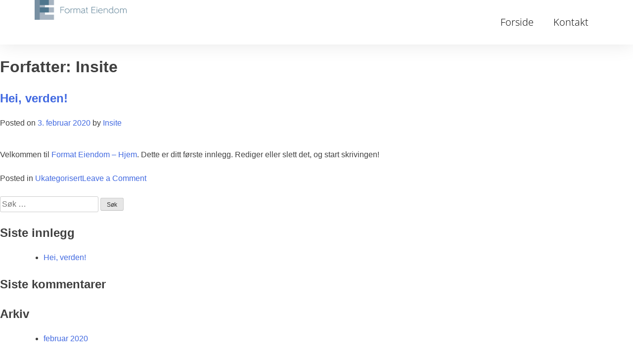

--- FILE ---
content_type: text/html; charset=UTF-8
request_url: https://formateiendom.no/floyveien-13/author/insite/
body_size: 9950
content:
<!DOCTYPE html>
<html lang="nb-NO">
<head>
	<meta charset="UTF-8">
	<meta name="viewport" content="width=device-width, initial-scale=1.0, viewport-fit=cover" />		<meta name='robots' content='index, follow, max-image-preview:large, max-snippet:-1, max-video-preview:-1' />

<!-- Google Tag Manager for WordPress by gtm4wp.com -->
<script data-cfasync="false" data-pagespeed-no-defer>
	var gtm4wp_datalayer_name = "dataLayer";
	var dataLayer = dataLayer || [];
</script>
<!-- End Google Tag Manager for WordPress by gtm4wp.com -->
	<!-- This site is optimized with the Yoast SEO plugin v26.5 - https://yoast.com/wordpress/plugins/seo/ -->
	<title>Insite, forfatter på Fløyveien 13</title>
	<link rel="canonical" href="https://formateiendom.no/floyveien-13/author/insite/" />
	<meta property="og:locale" content="nb_NO" />
	<meta property="og:type" content="profile" />
	<meta property="og:title" content="Insite, forfatter på Fløyveien 13" />
	<meta property="og:url" content="https://formateiendom.no/floyveien-13/author/insite/" />
	<meta property="og:site_name" content="Fløyveien 13" />
	<meta property="og:image" content="https://secure.gravatar.com/avatar/28bf77bfc228dfe7da9f99a0a56c0d93cce48d99a7afe53105a3ba6ba7621750?s=500&d=blank&r=g" />
	<meta name="twitter:card" content="summary_large_image" />
	<script type="application/ld+json" class="yoast-schema-graph">{"@context":"https://schema.org","@graph":[{"@type":"ProfilePage","@id":"https://formateiendom.no/floyveien-13/author/insite/","url":"https://formateiendom.no/floyveien-13/author/insite/","name":"Insite, forfatter på Fløyveien 13","isPartOf":{"@id":"https://formateiendom.no/floyveien-13/#website"},"breadcrumb":{"@id":"https://formateiendom.no/floyveien-13/author/insite/#breadcrumb"},"inLanguage":"nb-NO","potentialAction":[{"@type":"ReadAction","target":["https://formateiendom.no/floyveien-13/author/insite/"]}]},{"@type":"BreadcrumbList","@id":"https://formateiendom.no/floyveien-13/author/insite/#breadcrumb","itemListElement":[{"@type":"ListItem","position":1,"name":"Hjem","item":"https://formateiendom.no/floyveien-13/"},{"@type":"ListItem","position":2,"name":"Arkiver for Insite"}]},{"@type":"WebSite","@id":"https://formateiendom.no/floyveien-13/#website","url":"https://formateiendom.no/floyveien-13/","name":"Fløyveien 13","description":"Et Format Eiendom-prosjekt","publisher":{"@id":"https://formateiendom.no/floyveien-13/#organization"},"potentialAction":[{"@type":"SearchAction","target":{"@type":"EntryPoint","urlTemplate":"https://formateiendom.no/floyveien-13/?s={search_term_string}"},"query-input":{"@type":"PropertyValueSpecification","valueRequired":true,"valueName":"search_term_string"}}],"inLanguage":"nb-NO"},{"@type":"Organization","@id":"https://formateiendom.no/floyveien-13/#organization","name":"Fløyveien 13","url":"https://formateiendom.no/floyveien-13/","logo":{"@type":"ImageObject","inLanguage":"nb-NO","@id":"https://formateiendom.no/floyveien-13/#/schema/logo/image/","url":"https://formateiendom.no/floyveien-13/wp-content/uploads/sites/9/2020/03/cropped-2018.03.14Format_logo_horisontal_RGB-PNG.png","contentUrl":"https://formateiendom.no/floyveien-13/wp-content/uploads/sites/9/2020/03/cropped-2018.03.14Format_logo_horisontal_RGB-PNG.png","width":850,"height":182,"caption":"Fløyveien 13"},"image":{"@id":"https://formateiendom.no/floyveien-13/#/schema/logo/image/"}},{"@type":"Person","@id":"https://formateiendom.no/floyveien-13/#/schema/person/2f2e0534956b35fe490659825fdec167","name":"Insite","mainEntityOfPage":{"@id":"https://formateiendom.no/floyveien-13/author/insite/"}}]}</script>
	<!-- / Yoast SEO plugin. -->



<link rel="alternate" type="application/rss+xml" title="Fløyveien 13 &raquo; strøm" href="https://formateiendom.no/floyveien-13/feed/" />
<link rel="alternate" type="application/rss+xml" title="Fløyveien 13 &raquo; kommentarstrøm" href="https://formateiendom.no/floyveien-13/comments/feed/" />
<link rel="alternate" type="application/rss+xml" title="Fløyveien 13 &raquo; innlegg etter Insite-strøm" href="https://formateiendom.no/floyveien-13/author/insite/feed/" />
<style id='wp-img-auto-sizes-contain-inline-css' type='text/css'>
img:is([sizes=auto i],[sizes^="auto," i]){contain-intrinsic-size:3000px 1500px}
/*# sourceURL=wp-img-auto-sizes-contain-inline-css */
</style>
<style id='wp-emoji-styles-inline-css' type='text/css'>

	img.wp-smiley, img.emoji {
		display: inline !important;
		border: none !important;
		box-shadow: none !important;
		height: 1em !important;
		width: 1em !important;
		margin: 0 0.07em !important;
		vertical-align: -0.1em !important;
		background: none !important;
		padding: 0 !important;
	}
/*# sourceURL=wp-emoji-styles-inline-css */
</style>
<link rel='stylesheet' id='wp-block-library-css' href='https://formateiendom.no/floyveien-13/wp-includes/css/dist/block-library/style.min.css?ver=6.9' type='text/css' media='all' />
<style id='classic-theme-styles-inline-css' type='text/css'>
/*! This file is auto-generated */
.wp-block-button__link{color:#fff;background-color:#32373c;border-radius:9999px;box-shadow:none;text-decoration:none;padding:calc(.667em + 2px) calc(1.333em + 2px);font-size:1.125em}.wp-block-file__button{background:#32373c;color:#fff;text-decoration:none}
/*# sourceURL=/wp-includes/css/classic-themes.min.css */
</style>
<style id='global-styles-inline-css' type='text/css'>
:root{--wp--preset--aspect-ratio--square: 1;--wp--preset--aspect-ratio--4-3: 4/3;--wp--preset--aspect-ratio--3-4: 3/4;--wp--preset--aspect-ratio--3-2: 3/2;--wp--preset--aspect-ratio--2-3: 2/3;--wp--preset--aspect-ratio--16-9: 16/9;--wp--preset--aspect-ratio--9-16: 9/16;--wp--preset--color--black: #000000;--wp--preset--color--cyan-bluish-gray: #abb8c3;--wp--preset--color--white: #ffffff;--wp--preset--color--pale-pink: #f78da7;--wp--preset--color--vivid-red: #cf2e2e;--wp--preset--color--luminous-vivid-orange: #ff6900;--wp--preset--color--luminous-vivid-amber: #fcb900;--wp--preset--color--light-green-cyan: #7bdcb5;--wp--preset--color--vivid-green-cyan: #00d084;--wp--preset--color--pale-cyan-blue: #8ed1fc;--wp--preset--color--vivid-cyan-blue: #0693e3;--wp--preset--color--vivid-purple: #9b51e0;--wp--preset--gradient--vivid-cyan-blue-to-vivid-purple: linear-gradient(135deg,rgb(6,147,227) 0%,rgb(155,81,224) 100%);--wp--preset--gradient--light-green-cyan-to-vivid-green-cyan: linear-gradient(135deg,rgb(122,220,180) 0%,rgb(0,208,130) 100%);--wp--preset--gradient--luminous-vivid-amber-to-luminous-vivid-orange: linear-gradient(135deg,rgb(252,185,0) 0%,rgb(255,105,0) 100%);--wp--preset--gradient--luminous-vivid-orange-to-vivid-red: linear-gradient(135deg,rgb(255,105,0) 0%,rgb(207,46,46) 100%);--wp--preset--gradient--very-light-gray-to-cyan-bluish-gray: linear-gradient(135deg,rgb(238,238,238) 0%,rgb(169,184,195) 100%);--wp--preset--gradient--cool-to-warm-spectrum: linear-gradient(135deg,rgb(74,234,220) 0%,rgb(151,120,209) 20%,rgb(207,42,186) 40%,rgb(238,44,130) 60%,rgb(251,105,98) 80%,rgb(254,248,76) 100%);--wp--preset--gradient--blush-light-purple: linear-gradient(135deg,rgb(255,206,236) 0%,rgb(152,150,240) 100%);--wp--preset--gradient--blush-bordeaux: linear-gradient(135deg,rgb(254,205,165) 0%,rgb(254,45,45) 50%,rgb(107,0,62) 100%);--wp--preset--gradient--luminous-dusk: linear-gradient(135deg,rgb(255,203,112) 0%,rgb(199,81,192) 50%,rgb(65,88,208) 100%);--wp--preset--gradient--pale-ocean: linear-gradient(135deg,rgb(255,245,203) 0%,rgb(182,227,212) 50%,rgb(51,167,181) 100%);--wp--preset--gradient--electric-grass: linear-gradient(135deg,rgb(202,248,128) 0%,rgb(113,206,126) 100%);--wp--preset--gradient--midnight: linear-gradient(135deg,rgb(2,3,129) 0%,rgb(40,116,252) 100%);--wp--preset--font-size--small: 13px;--wp--preset--font-size--medium: 20px;--wp--preset--font-size--large: 36px;--wp--preset--font-size--x-large: 42px;--wp--preset--spacing--20: 0.44rem;--wp--preset--spacing--30: 0.67rem;--wp--preset--spacing--40: 1rem;--wp--preset--spacing--50: 1.5rem;--wp--preset--spacing--60: 2.25rem;--wp--preset--spacing--70: 3.38rem;--wp--preset--spacing--80: 5.06rem;--wp--preset--shadow--natural: 6px 6px 9px rgba(0, 0, 0, 0.2);--wp--preset--shadow--deep: 12px 12px 50px rgba(0, 0, 0, 0.4);--wp--preset--shadow--sharp: 6px 6px 0px rgba(0, 0, 0, 0.2);--wp--preset--shadow--outlined: 6px 6px 0px -3px rgb(255, 255, 255), 6px 6px rgb(0, 0, 0);--wp--preset--shadow--crisp: 6px 6px 0px rgb(0, 0, 0);}:where(.is-layout-flex){gap: 0.5em;}:where(.is-layout-grid){gap: 0.5em;}body .is-layout-flex{display: flex;}.is-layout-flex{flex-wrap: wrap;align-items: center;}.is-layout-flex > :is(*, div){margin: 0;}body .is-layout-grid{display: grid;}.is-layout-grid > :is(*, div){margin: 0;}:where(.wp-block-columns.is-layout-flex){gap: 2em;}:where(.wp-block-columns.is-layout-grid){gap: 2em;}:where(.wp-block-post-template.is-layout-flex){gap: 1.25em;}:where(.wp-block-post-template.is-layout-grid){gap: 1.25em;}.has-black-color{color: var(--wp--preset--color--black) !important;}.has-cyan-bluish-gray-color{color: var(--wp--preset--color--cyan-bluish-gray) !important;}.has-white-color{color: var(--wp--preset--color--white) !important;}.has-pale-pink-color{color: var(--wp--preset--color--pale-pink) !important;}.has-vivid-red-color{color: var(--wp--preset--color--vivid-red) !important;}.has-luminous-vivid-orange-color{color: var(--wp--preset--color--luminous-vivid-orange) !important;}.has-luminous-vivid-amber-color{color: var(--wp--preset--color--luminous-vivid-amber) !important;}.has-light-green-cyan-color{color: var(--wp--preset--color--light-green-cyan) !important;}.has-vivid-green-cyan-color{color: var(--wp--preset--color--vivid-green-cyan) !important;}.has-pale-cyan-blue-color{color: var(--wp--preset--color--pale-cyan-blue) !important;}.has-vivid-cyan-blue-color{color: var(--wp--preset--color--vivid-cyan-blue) !important;}.has-vivid-purple-color{color: var(--wp--preset--color--vivid-purple) !important;}.has-black-background-color{background-color: var(--wp--preset--color--black) !important;}.has-cyan-bluish-gray-background-color{background-color: var(--wp--preset--color--cyan-bluish-gray) !important;}.has-white-background-color{background-color: var(--wp--preset--color--white) !important;}.has-pale-pink-background-color{background-color: var(--wp--preset--color--pale-pink) !important;}.has-vivid-red-background-color{background-color: var(--wp--preset--color--vivid-red) !important;}.has-luminous-vivid-orange-background-color{background-color: var(--wp--preset--color--luminous-vivid-orange) !important;}.has-luminous-vivid-amber-background-color{background-color: var(--wp--preset--color--luminous-vivid-amber) !important;}.has-light-green-cyan-background-color{background-color: var(--wp--preset--color--light-green-cyan) !important;}.has-vivid-green-cyan-background-color{background-color: var(--wp--preset--color--vivid-green-cyan) !important;}.has-pale-cyan-blue-background-color{background-color: var(--wp--preset--color--pale-cyan-blue) !important;}.has-vivid-cyan-blue-background-color{background-color: var(--wp--preset--color--vivid-cyan-blue) !important;}.has-vivid-purple-background-color{background-color: var(--wp--preset--color--vivid-purple) !important;}.has-black-border-color{border-color: var(--wp--preset--color--black) !important;}.has-cyan-bluish-gray-border-color{border-color: var(--wp--preset--color--cyan-bluish-gray) !important;}.has-white-border-color{border-color: var(--wp--preset--color--white) !important;}.has-pale-pink-border-color{border-color: var(--wp--preset--color--pale-pink) !important;}.has-vivid-red-border-color{border-color: var(--wp--preset--color--vivid-red) !important;}.has-luminous-vivid-orange-border-color{border-color: var(--wp--preset--color--luminous-vivid-orange) !important;}.has-luminous-vivid-amber-border-color{border-color: var(--wp--preset--color--luminous-vivid-amber) !important;}.has-light-green-cyan-border-color{border-color: var(--wp--preset--color--light-green-cyan) !important;}.has-vivid-green-cyan-border-color{border-color: var(--wp--preset--color--vivid-green-cyan) !important;}.has-pale-cyan-blue-border-color{border-color: var(--wp--preset--color--pale-cyan-blue) !important;}.has-vivid-cyan-blue-border-color{border-color: var(--wp--preset--color--vivid-cyan-blue) !important;}.has-vivid-purple-border-color{border-color: var(--wp--preset--color--vivid-purple) !important;}.has-vivid-cyan-blue-to-vivid-purple-gradient-background{background: var(--wp--preset--gradient--vivid-cyan-blue-to-vivid-purple) !important;}.has-light-green-cyan-to-vivid-green-cyan-gradient-background{background: var(--wp--preset--gradient--light-green-cyan-to-vivid-green-cyan) !important;}.has-luminous-vivid-amber-to-luminous-vivid-orange-gradient-background{background: var(--wp--preset--gradient--luminous-vivid-amber-to-luminous-vivid-orange) !important;}.has-luminous-vivid-orange-to-vivid-red-gradient-background{background: var(--wp--preset--gradient--luminous-vivid-orange-to-vivid-red) !important;}.has-very-light-gray-to-cyan-bluish-gray-gradient-background{background: var(--wp--preset--gradient--very-light-gray-to-cyan-bluish-gray) !important;}.has-cool-to-warm-spectrum-gradient-background{background: var(--wp--preset--gradient--cool-to-warm-spectrum) !important;}.has-blush-light-purple-gradient-background{background: var(--wp--preset--gradient--blush-light-purple) !important;}.has-blush-bordeaux-gradient-background{background: var(--wp--preset--gradient--blush-bordeaux) !important;}.has-luminous-dusk-gradient-background{background: var(--wp--preset--gradient--luminous-dusk) !important;}.has-pale-ocean-gradient-background{background: var(--wp--preset--gradient--pale-ocean) !important;}.has-electric-grass-gradient-background{background: var(--wp--preset--gradient--electric-grass) !important;}.has-midnight-gradient-background{background: var(--wp--preset--gradient--midnight) !important;}.has-small-font-size{font-size: var(--wp--preset--font-size--small) !important;}.has-medium-font-size{font-size: var(--wp--preset--font-size--medium) !important;}.has-large-font-size{font-size: var(--wp--preset--font-size--large) !important;}.has-x-large-font-size{font-size: var(--wp--preset--font-size--x-large) !important;}
:where(.wp-block-post-template.is-layout-flex){gap: 1.25em;}:where(.wp-block-post-template.is-layout-grid){gap: 1.25em;}
:where(.wp-block-term-template.is-layout-flex){gap: 1.25em;}:where(.wp-block-term-template.is-layout-grid){gap: 1.25em;}
:where(.wp-block-columns.is-layout-flex){gap: 2em;}:where(.wp-block-columns.is-layout-grid){gap: 2em;}
:root :where(.wp-block-pullquote){font-size: 1.5em;line-height: 1.6;}
/*# sourceURL=global-styles-inline-css */
</style>
<link rel='stylesheet' id='image-map-pro-dist-css-css' href='https://formateiendom.no/floyveien-13/wp-content/plugins/image-map-pro-wordpress_pause/css/image-map-pro.min.css?ver=5.1.6' type='text/css' media='' />
<link rel='stylesheet' id='im-realestate-style-css' href='https://formateiendom.no/floyveien-13/wp-content/themes/im-realestate/style.css?ver=6.9' type='text/css' media='all' />
<link rel='stylesheet' id='elementor-icons-css' href='https://formateiendom.no/floyveien-13/wp-content/plugins/elementor/assets/lib/eicons/css/elementor-icons.min.css?ver=5.44.0' type='text/css' media='all' />
<link rel='stylesheet' id='elementor-frontend-css' href='https://formateiendom.no/floyveien-13/wp-content/plugins/elementor/assets/css/frontend.min.css?ver=3.33.4' type='text/css' media='all' />
<link rel='stylesheet' id='elementor-post-42-css' href='https://formateiendom.no/floyveien-13/wp-content/uploads/sites/9/elementor/css/post-42.css?ver=1629285226' type='text/css' media='all' />
<link rel='stylesheet' id='elementor-post-37-css' href='https://formateiendom.no/floyveien-13/wp-content/uploads/sites/9/elementor/css/post-37.css?ver=1629285231' type='text/css' media='all' />
<link rel='stylesheet' id='elementor-post-40-css' href='https://formateiendom.no/floyveien-13/wp-content/uploads/sites/9/elementor/css/post-40.css?ver=1629285231' type='text/css' media='all' />
<link rel='stylesheet' id='elementor-gf-local-opensans-css' href='https://formateiendom.no/floyveien-13/wp-content/uploads/sites/9/elementor/google-fonts/css/opensans.css?ver=1748259108' type='text/css' media='all' />
<script type="text/javascript" src="https://formateiendom.no/floyveien-13/wp-includes/js/jquery/jquery.min.js?ver=3.7.1" id="jquery-core-js"></script>
<script type="text/javascript" src="https://formateiendom.no/floyveien-13/wp-includes/js/jquery/jquery-migrate.min.js?ver=3.4.1" id="jquery-migrate-js"></script>
<link rel="https://api.w.org/" href="https://formateiendom.no/floyveien-13/wp-json/" /><link rel="alternate" title="JSON" type="application/json" href="https://formateiendom.no/floyveien-13/wp-json/wp/v2/users/1" /><link rel="EditURI" type="application/rsd+xml" title="RSD" href="https://formateiendom.no/floyveien-13/xmlrpc.php?rsd" />
<meta name="generator" content="WordPress 6.9" />

<!-- Google Tag Manager for WordPress by gtm4wp.com -->
<!-- GTM Container placement set to footer -->
<script data-cfasync="false" data-pagespeed-no-defer type="text/javascript">
</script>
<!-- End Google Tag Manager for WordPress by gtm4wp.com -->        <!-- Google Tag Manager -->
        <script>(function(w,d,s,l,i){w[l]=w[l]||[];w[l].push({'gtm.start':
        new Date().getTime(),event:'gtm.js'});var f=d.getElementsByTagName(s)[0],
        j=d.createElement(s),dl=l!='dataLayer'?'&l='+l:'';j.async=true;j.src=
        'https://www.googletagmanager.com/gtm.js?id='+i+dl;f.parentNode.insertBefore(j,f);
        })(window,document,'script','dataLayer','GTM-59ZRF2X');</script>
        <!-- End Google Tag Manager -->
    <meta name="generator" content="Elementor 3.33.4; features: additional_custom_breakpoints; settings: css_print_method-external, google_font-enabled, font_display-auto">
<style type="text/css">.recentcomments a{display:inline !important;padding:0 !important;margin:0 !important;}</style>			<style>
				.e-con.e-parent:nth-of-type(n+4):not(.e-lazyloaded):not(.e-no-lazyload),
				.e-con.e-parent:nth-of-type(n+4):not(.e-lazyloaded):not(.e-no-lazyload) * {
					background-image: none !important;
				}
				@media screen and (max-height: 1024px) {
					.e-con.e-parent:nth-of-type(n+3):not(.e-lazyloaded):not(.e-no-lazyload),
					.e-con.e-parent:nth-of-type(n+3):not(.e-lazyloaded):not(.e-no-lazyload) * {
						background-image: none !important;
					}
				}
				@media screen and (max-height: 640px) {
					.e-con.e-parent:nth-of-type(n+2):not(.e-lazyloaded):not(.e-no-lazyload),
					.e-con.e-parent:nth-of-type(n+2):not(.e-lazyloaded):not(.e-no-lazyload) * {
						background-image: none !important;
					}
				}
			</style>
					<style type="text/css" id="wp-custom-css">
			.page {margin-bottom:0px;}		</style>
		<meta name="generator" content="WP Rocket 3.20.2" data-wpr-features="wpr_desktop" /></head>
<body class="archive author author-insite author-1 wp-custom-logo wp-theme-im-realestate hfeed elementor-default elementor-kit-42">
        <!-- Google Tag Manager (noscript) -->
        <noscript><iframe src="https://www.googletagmanager.com/ns.html?id=GTM-59ZRF2X"
        height="0" width="0" style="display:none;visibility:hidden"></iframe></noscript>
        <!-- End Google Tag Manager (noscript) -->
    		<header data-rocket-location-hash="0af8437ca4b215858b25b62423897c7e" data-elementor-type="header" data-elementor-id="37" class="elementor elementor-37 elementor-location-header" data-elementor-post-type="elementor_library">
					<header data-rocket-location-hash="8288a5b92c71b28698f497a87e3064b8" class="elementor-section elementor-top-section elementor-element elementor-element-196a85e7 elementor-section-content-middle elementor-section-boxed elementor-section-height-default elementor-section-height-default" data-id="196a85e7" data-element_type="section">
						<div data-rocket-location-hash="0b3376bad69c5a64f5d59c7096455786" class="elementor-container elementor-column-gap-no">
					<div class="elementor-column elementor-col-50 elementor-top-column elementor-element elementor-element-ff54a57" data-id="ff54a57" data-element_type="column">
			<div class="elementor-widget-wrap elementor-element-populated">
						<div class="elementor-element elementor-element-39832256 elementor-widget elementor-widget-theme-site-logo elementor-widget-image" data-id="39832256" data-element_type="widget" data-widget_type="theme-site-logo.default">
				<div class="elementor-widget-container">
											<a href="https://formateiendom.no/floyveien-13">
			<img fetchpriority="high" width="850" height="182" src="https://formateiendom.no/floyveien-13/wp-content/uploads/sites/9/2020/03/cropped-2018.03.14Format_logo_horisontal_RGB-PNG.png" class="attachment-full size-full wp-image-67" alt="" srcset="https://formateiendom.no/floyveien-13/wp-content/uploads/sites/9/2020/03/cropped-2018.03.14Format_logo_horisontal_RGB-PNG.png 850w, https://formateiendom.no/floyveien-13/wp-content/uploads/sites/9/2020/03/cropped-2018.03.14Format_logo_horisontal_RGB-PNG-300x64.png 300w, https://formateiendom.no/floyveien-13/wp-content/uploads/sites/9/2020/03/cropped-2018.03.14Format_logo_horisontal_RGB-PNG-768x164.png 768w" sizes="(max-width: 850px) 100vw, 850px" />				</a>
											</div>
				</div>
					</div>
		</div>
				<div class="elementor-column elementor-col-50 elementor-top-column elementor-element elementor-element-50e9de45" data-id="50e9de45" data-element_type="column">
			<div class="elementor-widget-wrap elementor-element-populated">
						<div class="elementor-element elementor-element-679f7e01 elementor-nav-menu__align-end elementor-nav-menu--stretch elementor-nav-menu--dropdown-tablet elementor-nav-menu__text-align-aside elementor-nav-menu--toggle elementor-nav-menu--burger elementor-widget elementor-widget-nav-menu" data-id="679f7e01" data-element_type="widget" data-settings="{&quot;full_width&quot;:&quot;stretch&quot;,&quot;layout&quot;:&quot;horizontal&quot;,&quot;submenu_icon&quot;:{&quot;value&quot;:&quot;&lt;i class=\&quot;fas fa-caret-down\&quot; aria-hidden=\&quot;true\&quot;&gt;&lt;\/i&gt;&quot;,&quot;library&quot;:&quot;fa-solid&quot;},&quot;toggle&quot;:&quot;burger&quot;}" data-widget_type="nav-menu.default">
				<div class="elementor-widget-container">
								<nav aria-label="Meny" class="elementor-nav-menu--main elementor-nav-menu__container elementor-nav-menu--layout-horizontal e--pointer-none">
				<ul id="menu-1-679f7e01" class="elementor-nav-menu"><li class="menu-item menu-item-type-post_type menu-item-object-page menu-item-home menu-item-45"><a href="https://formateiendom.no/floyveien-13/" class="elementor-item">Forside</a></li>
<li class="menu-item menu-item-type-post_type menu-item-object-page menu-item-49"><a href="https://formateiendom.no/floyveien-13/kontakt/" class="elementor-item">Kontakt</a></li>
</ul>			</nav>
					<div class="elementor-menu-toggle" role="button" tabindex="0" aria-label="Menu Toggle" aria-expanded="false">
			<i aria-hidden="true" role="presentation" class="elementor-menu-toggle__icon--open eicon-menu-bar"></i><i aria-hidden="true" role="presentation" class="elementor-menu-toggle__icon--close eicon-close"></i>		</div>
					<nav class="elementor-nav-menu--dropdown elementor-nav-menu__container" aria-hidden="true">
				<ul id="menu-2-679f7e01" class="elementor-nav-menu"><li class="menu-item menu-item-type-post_type menu-item-object-page menu-item-home menu-item-45"><a href="https://formateiendom.no/floyveien-13/" class="elementor-item" tabindex="-1">Forside</a></li>
<li class="menu-item menu-item-type-post_type menu-item-object-page menu-item-49"><a href="https://formateiendom.no/floyveien-13/kontakt/" class="elementor-item" tabindex="-1">Kontakt</a></li>
</ul>			</nav>
						</div>
				</div>
					</div>
		</div>
					</div>
		</header>
				</header>
		
	<div data-rocket-location-hash="7e9ef60b49e7f41909b9c200d230b52c" id="primary" class="content-area">
		<main data-rocket-location-hash="5fe481d74ed389f656ddbee196eb8ebf" id="main" class="site-main">

		
			<header data-rocket-location-hash="579ea6398734814fc753890fd606da99" class="page-header">
				<h1 class="page-title">Forfatter: <span>Insite</span></h1>			</header><!-- .page-header -->

			
<article data-rocket-location-hash="3940715ba572bb06158f5588b4e89025" id="post-1" class="post-1 post type-post status-publish format-standard hentry category-ukategorisert">
	<header class="entry-header">
		<h2 class="entry-title"><a href="https://formateiendom.no/floyveien-13/2020/02/03/hei-verden/" rel="bookmark">Hei, verden!</a></h2>			<div class="entry-meta">
				<span class="posted-on">Posted on <a href="https://formateiendom.no/floyveien-13/2020/02/03/hei-verden/" rel="bookmark"><time class="entry-date published updated" datetime="2020-02-03T12:23:53+01:00">3. februar 2020</time></a></span><span class="byline"> by <span class="author vcard"><a class="url fn n" href="https://formateiendom.no/floyveien-13/author/insite/">Insite</a></span></span>			</div><!-- .entry-meta -->
			</header><!-- .entry-header -->

	
	<div class="entry-content">
		<p>Velkommen til <a href="http://256859-www.web.tornado-node.net/">Format Eiendom &#8211; Hjem</a>. Dette er ditt første innlegg. Rediger eller slett det, og start skrivingen!</p>
	</div><!-- .entry-content -->

	<footer class="entry-footer">
		<span class="cat-links">Posted in <a href="https://formateiendom.no/floyveien-13/category/ukategorisert/" rel="category tag">Ukategorisert</a></span><span class="comments-link"><a href="https://formateiendom.no/floyveien-13/2020/02/03/hei-verden/#respond">Leave a Comment<span class="screen-reader-text"> on Hei, verden!</span></a></span>	</footer><!-- .entry-footer -->
</article><!-- #post-1 -->

		</main><!-- #main -->
	</div><!-- #primary -->


<aside id="secondary" class="widget-area">
	<section id="search-2" class="widget widget_search"><form role="search" method="get" class="search-form" action="https://formateiendom.no/floyveien-13/">
				<label>
					<span class="screen-reader-text">Søk etter:</span>
					<input type="search" class="search-field" placeholder="Søk &hellip;" value="" name="s" />
				</label>
				<input type="submit" class="search-submit" value="Søk" />
			</form></section>
		<section id="recent-posts-2" class="widget widget_recent_entries">
		<h2 class="widget-title">Siste innlegg</h2>
		<ul>
											<li>
					<a href="https://formateiendom.no/floyveien-13/2020/02/03/hei-verden/" aria-current="page">Hei, verden!</a>
									</li>
					</ul>

		</section><section id="recent-comments-2" class="widget widget_recent_comments"><h2 class="widget-title">Siste kommentarer</h2><ul id="recentcomments"></ul></section><section id="archives-2" class="widget widget_archive"><h2 class="widget-title">Arkiv</h2>
			<ul>
					<li><a href='https://formateiendom.no/floyveien-13/2020/02/'>februar 2020</a></li>
			</ul>

			</section><section id="categories-2" class="widget widget_categories"><h2 class="widget-title">Kategorier</h2>
			<ul>
					<li class="cat-item cat-item-1"><a href="https://formateiendom.no/floyveien-13/category/ukategorisert/">Ukategorisert</a>
</li>
			</ul>

			</section><section id="meta-2" class="widget widget_meta"><h2 class="widget-title">Meta</h2>
		<ul>
						<li><a rel="nofollow" href="https://formateiendom.no/floyveien-13/wp-login.php">Logg inn</a></li>
			<li><a href="https://formateiendom.no/floyveien-13/feed/">Innleggsstrøm</a></li>
			<li><a href="https://formateiendom.no/floyveien-13/comments/feed/">Kommentarstrøm</a></li>

			<li><a href="https://nb.wordpress.org/">WordPress.org</a></li>
		</ul>

		</section></aside><!-- #secondary -->
		<footer data-elementor-type="footer" data-elementor-id="40" class="elementor elementor-40 elementor-location-footer" data-elementor-post-type="elementor_library">
					<section class="elementor-section elementor-top-section elementor-element elementor-element-5a3d8f49 elementor-section-boxed elementor-section-height-default elementor-section-height-default" data-id="5a3d8f49" data-element_type="section" data-settings="{&quot;background_background&quot;:&quot;classic&quot;}">
						<div class="elementor-container elementor-column-gap-default">
					<div class="elementor-column elementor-col-33 elementor-top-column elementor-element elementor-element-5ab80397" data-id="5ab80397" data-element_type="column">
			<div class="elementor-widget-wrap elementor-element-populated">
						<div class="elementor-element elementor-element-3091669c elementor-widget elementor-widget-theme-site-logo elementor-widget-image" data-id="3091669c" data-element_type="widget" data-widget_type="theme-site-logo.default">
				<div class="elementor-widget-container">
											<a href="https://formateiendom.no/floyveien-13">
			<img width="850" height="182" src="https://formateiendom.no/floyveien-13/wp-content/uploads/sites/9/2020/03/cropped-2018.03.14Format_logo_horisontal_RGB-PNG.png" class="attachment-full size-full wp-image-67" alt="" srcset="https://formateiendom.no/floyveien-13/wp-content/uploads/sites/9/2020/03/cropped-2018.03.14Format_logo_horisontal_RGB-PNG.png 850w, https://formateiendom.no/floyveien-13/wp-content/uploads/sites/9/2020/03/cropped-2018.03.14Format_logo_horisontal_RGB-PNG-300x64.png 300w, https://formateiendom.no/floyveien-13/wp-content/uploads/sites/9/2020/03/cropped-2018.03.14Format_logo_horisontal_RGB-PNG-768x164.png 768w" sizes="(max-width: 850px) 100vw, 850px" />				</a>
											</div>
				</div>
					</div>
		</div>
				<div class="elementor-column elementor-col-33 elementor-top-column elementor-element elementor-element-7470877" data-id="7470877" data-element_type="column">
			<div class="elementor-widget-wrap elementor-element-populated">
						<div class="elementor-element elementor-element-62098dbc elementor-tablet-align-center elementor-mobile-align-center elementor-icon-list--layout-traditional elementor-list-item-link-full_width elementor-widget elementor-widget-icon-list" data-id="62098dbc" data-element_type="widget" data-widget_type="icon-list.default">
				<div class="elementor-widget-container">
							<ul class="elementor-icon-list-items">
							<li class="elementor-icon-list-item">
											<a href="tel:94142000">

												<span class="elementor-icon-list-icon">
							<i aria-hidden="true" class="fal fa-phone"></i>						</span>
										<span class="elementor-icon-list-text">941 42 000</span>
											</a>
									</li>
								<li class="elementor-icon-list-item">
											<a href="http://mailtopost@formateiendom.no">

												<span class="elementor-icon-list-icon">
							<i aria-hidden="true" class="fal fa-envelope"></i>						</span>
										<span class="elementor-icon-list-text">post@formateiendom.no</span>
											</a>
									</li>
						</ul>
						</div>
				</div>
					</div>
		</div>
				<div class="elementor-column elementor-col-33 elementor-top-column elementor-element elementor-element-217e9417" data-id="217e9417" data-element_type="column">
			<div class="elementor-widget-wrap elementor-element-populated">
						<div class="elementor-element elementor-element-744b6c9e elementor-shape-circle e-grid-align-right e-grid-align-tablet-center e-grid-align-mobile-center elementor-grid-0 elementor-widget elementor-widget-social-icons" data-id="744b6c9e" data-element_type="widget" data-widget_type="social-icons.default">
				<div class="elementor-widget-container">
							<div class="elementor-social-icons-wrapper elementor-grid" role="list">
							<span class="elementor-grid-item" role="listitem">
					<a class="elementor-icon elementor-social-icon elementor-social-icon-facebook-f elementor-repeater-item-6feffd1" target="_blank">
						<span class="elementor-screen-only">Facebook-f</span>
						<i aria-hidden="true" class="fab fa-facebook-f"></i>					</a>
				</span>
							<span class="elementor-grid-item" role="listitem">
					<a class="elementor-icon elementor-social-icon elementor-social-icon-instagram elementor-repeater-item-70e043e" target="_blank">
						<span class="elementor-screen-only">Instagram</span>
						<i aria-hidden="true" class="fab fa-instagram"></i>					</a>
				</span>
					</div>
						</div>
				</div>
					</div>
		</div>
					</div>
		</section>
				<section class="elementor-section elementor-top-section elementor-element elementor-element-640dd0d5 elementor-section-boxed elementor-section-height-default elementor-section-height-default" data-id="640dd0d5" data-element_type="section" data-settings="{&quot;background_background&quot;:&quot;classic&quot;}">
						<div class="elementor-container elementor-column-gap-default">
					<div class="elementor-column elementor-col-100 elementor-top-column elementor-element elementor-element-f8c8d20" data-id="f8c8d20" data-element_type="column">
			<div class="elementor-widget-wrap elementor-element-populated">
						<div class="elementor-element elementor-element-1fe1664f elementor-widget elementor-widget-heading" data-id="1fe1664f" data-element_type="widget" data-widget_type="heading.default">
				<div class="elementor-widget-container">
					<p class="elementor-heading-title elementor-size-default"><a href="https://formateiendom.no">© Et eiendomsprosjekt av Format Eiendom</a></p>				</div>
				</div>
					</div>
		</div>
					</div>
		</section>
				</footer>
		
<script type="speculationrules">
{"prefetch":[{"source":"document","where":{"and":[{"href_matches":"/floyveien-13/*"},{"not":{"href_matches":["/floyveien-13/wp-*.php","/floyveien-13/wp-admin/*","/floyveien-13/wp-content/uploads/sites/9/*","/floyveien-13/wp-content/*","/floyveien-13/wp-content/plugins/*","/floyveien-13/wp-content/themes/im-realestate/*","/floyveien-13/*\\?(.+)"]}},{"not":{"selector_matches":"a[rel~=\"nofollow\"]"}},{"not":{"selector_matches":".no-prefetch, .no-prefetch a"}}]},"eagerness":"conservative"}]}
</script>

<!-- GTM Container placement set to footer -->
<!-- Google Tag Manager (noscript) -->			<script>
				const lazyloadRunObserver = () => {
					const lazyloadBackgrounds = document.querySelectorAll( `.e-con.e-parent:not(.e-lazyloaded)` );
					const lazyloadBackgroundObserver = new IntersectionObserver( ( entries ) => {
						entries.forEach( ( entry ) => {
							if ( entry.isIntersecting ) {
								let lazyloadBackground = entry.target;
								if( lazyloadBackground ) {
									lazyloadBackground.classList.add( 'e-lazyloaded' );
								}
								lazyloadBackgroundObserver.unobserve( entry.target );
							}
						});
					}, { rootMargin: '200px 0px 200px 0px' } );
					lazyloadBackgrounds.forEach( ( lazyloadBackground ) => {
						lazyloadBackgroundObserver.observe( lazyloadBackground );
					} );
				};
				const events = [
					'DOMContentLoaded',
					'elementor/lazyload/observe',
				];
				events.forEach( ( event ) => {
					document.addEventListener( event, lazyloadRunObserver );
				} );
			</script>
			<link rel='stylesheet' id='widget-image-css' href='https://formateiendom.no/floyveien-13/wp-content/plugins/elementor/assets/css/widget-image.min.css?ver=3.33.4' type='text/css' media='all' />
<link rel='stylesheet' id='widget-nav-menu-css' href='https://formateiendom.no/floyveien-13/wp-content/plugins/elementor-pro/assets/css/widget-nav-menu.min.css?ver=3.33.2' type='text/css' media='all' />
<link rel='stylesheet' id='widget-icon-list-css' href='https://formateiendom.no/floyveien-13/wp-content/plugins/elementor/assets/css/widget-icon-list.min.css?ver=3.33.4' type='text/css' media='all' />
<link rel='stylesheet' id='widget-social-icons-css' href='https://formateiendom.no/floyveien-13/wp-content/plugins/elementor/assets/css/widget-social-icons.min.css?ver=3.33.4' type='text/css' media='all' />
<link rel='stylesheet' id='e-apple-webkit-css' href='https://formateiendom.no/floyveien-13/wp-content/plugins/elementor/assets/css/conditionals/apple-webkit.min.css?ver=3.33.4' type='text/css' media='all' />
<script type="text/javascript" src="https://formateiendom.no/floyveien-13/wp-content/plugins/image-map-pro-wordpress_pause/js/image-map-pro.min.js?ver=5.1.6" id="image-map-pro-dist-js-js"></script>
<script type="text/javascript" src="https://formateiendom.no/floyveien-13/wp-content/themes/im-realestate/js/navigation.js?ver=20151215" id="im-realestate-navigation-js"></script>
<script type="text/javascript" src="https://formateiendom.no/floyveien-13/wp-content/themes/im-realestate/js/skip-link-focus-fix.js?ver=20151215" id="im-realestate-skip-link-focus-fix-js"></script>
<script type="text/javascript" src="https://formateiendom.no/floyveien-13/wp-content/plugins/elementor/assets/js/webpack.runtime.min.js?ver=3.33.4" id="elementor-webpack-runtime-js"></script>
<script type="text/javascript" src="https://formateiendom.no/floyveien-13/wp-content/plugins/elementor/assets/js/frontend-modules.min.js?ver=3.33.4" id="elementor-frontend-modules-js"></script>
<script type="text/javascript" src="https://formateiendom.no/floyveien-13/wp-includes/js/jquery/ui/core.min.js?ver=1.13.3" id="jquery-ui-core-js"></script>
<script type="text/javascript" id="elementor-frontend-js-before">
/* <![CDATA[ */
var elementorFrontendConfig = {"environmentMode":{"edit":false,"wpPreview":false,"isScriptDebug":false},"i18n":{"shareOnFacebook":"Del p\u00e5 Facebook","shareOnTwitter":"Del p\u00e5 Twitter","pinIt":"Fest det","download":"Last ned","downloadImage":"Last ned bilde","fullscreen":"Fullskjerm","zoom":"Zoom","share":"Del","playVideo":"Start video","previous":"Forrige","next":"Neste","close":"Lukk","a11yCarouselPrevSlideMessage":"Previous slide","a11yCarouselNextSlideMessage":"Next slide","a11yCarouselFirstSlideMessage":"This is the first slide","a11yCarouselLastSlideMessage":"This is the last slide","a11yCarouselPaginationBulletMessage":"Go to slide"},"is_rtl":false,"breakpoints":{"xs":0,"sm":480,"md":768,"lg":1025,"xl":1440,"xxl":1600},"responsive":{"breakpoints":{"mobile":{"label":"Mobil st\u00e5ende","value":767,"default_value":767,"direction":"max","is_enabled":true},"mobile_extra":{"label":"Mobil liggende","value":880,"default_value":880,"direction":"max","is_enabled":false},"tablet":{"label":"Tablet Portrait","value":1024,"default_value":1024,"direction":"max","is_enabled":true},"tablet_extra":{"label":"Tablet Landscape","value":1200,"default_value":1200,"direction":"max","is_enabled":false},"laptop":{"label":"Laptop","value":1366,"default_value":1366,"direction":"max","is_enabled":false},"widescreen":{"label":"Bredskjerm","value":2400,"default_value":2400,"direction":"min","is_enabled":false}},"hasCustomBreakpoints":false},"version":"3.33.4","is_static":false,"experimentalFeatures":{"additional_custom_breakpoints":true,"theme_builder_v2":true,"home_screen":true,"global_classes_should_enforce_capabilities":true,"e_variables":true,"cloud-library":true,"e_opt_in_v4_page":true,"import-export-customization":true,"e_pro_variables":true},"urls":{"assets":"https:\/\/formateiendom.no\/floyveien-13\/wp-content\/plugins\/elementor\/assets\/","ajaxurl":"https:\/\/formateiendom.no\/floyveien-13\/wp-admin\/admin-ajax.php","uploadUrl":"https:\/\/formateiendom.no\/floyveien-13\/wp-content\/uploads\/sites\/9"},"nonces":{"floatingButtonsClickTracking":"201b26193a"},"swiperClass":"swiper","settings":{"editorPreferences":[]},"kit":{"global_image_lightbox":"yes","active_breakpoints":["viewport_mobile","viewport_tablet"],"lightbox_enable_counter":"yes","lightbox_enable_fullscreen":"yes","lightbox_enable_zoom":"yes","lightbox_enable_share":"yes","lightbox_title_src":"title","lightbox_description_src":"description"},"post":{"id":0,"title":"Insite, forfatter p\u00e5 Fl\u00f8yveien 13","excerpt":""}};
//# sourceURL=elementor-frontend-js-before
/* ]]> */
</script>
<script type="text/javascript" src="https://formateiendom.no/floyveien-13/wp-content/plugins/elementor/assets/js/frontend.min.js?ver=3.33.4" id="elementor-frontend-js"></script>
<script type="text/javascript" src="https://formateiendom.no/floyveien-13/wp-content/plugins/elementor-pro/assets/lib/smartmenus/jquery.smartmenus.min.js?ver=1.2.1" id="smartmenus-js"></script>
<script type="text/javascript" src="https://formateiendom.no/floyveien-13/wp-content/plugins/elementor-pro/assets/js/webpack-pro.runtime.min.js?ver=3.33.2" id="elementor-pro-webpack-runtime-js"></script>
<script type="text/javascript" src="https://formateiendom.no/floyveien-13/wp-includes/js/dist/hooks.min.js?ver=dd5603f07f9220ed27f1" id="wp-hooks-js"></script>
<script type="text/javascript" src="https://formateiendom.no/floyveien-13/wp-includes/js/dist/i18n.min.js?ver=c26c3dc7bed366793375" id="wp-i18n-js"></script>
<script type="text/javascript" id="wp-i18n-js-after">
/* <![CDATA[ */
wp.i18n.setLocaleData( { 'text direction\u0004ltr': [ 'ltr' ] } );
//# sourceURL=wp-i18n-js-after
/* ]]> */
</script>
<script type="text/javascript" id="elementor-pro-frontend-js-before">
/* <![CDATA[ */
var ElementorProFrontendConfig = {"ajaxurl":"https:\/\/formateiendom.no\/floyveien-13\/wp-admin\/admin-ajax.php","nonce":"75f6c3fdbd","urls":{"assets":"https:\/\/formateiendom.no\/floyveien-13\/wp-content\/plugins\/elementor-pro\/assets\/","rest":"https:\/\/formateiendom.no\/floyveien-13\/wp-json\/"},"settings":{"lazy_load_background_images":true},"popup":{"hasPopUps":false},"shareButtonsNetworks":{"facebook":{"title":"Facebook","has_counter":true},"twitter":{"title":"Twitter"},"linkedin":{"title":"LinkedIn","has_counter":true},"pinterest":{"title":"Pinterest","has_counter":true},"reddit":{"title":"Reddit","has_counter":true},"vk":{"title":"VK","has_counter":true},"odnoklassniki":{"title":"OK","has_counter":true},"tumblr":{"title":"Tumblr"},"digg":{"title":"Digg"},"skype":{"title":"Skype"},"stumbleupon":{"title":"StumbleUpon","has_counter":true},"mix":{"title":"Mix"},"telegram":{"title":"Telegram"},"pocket":{"title":"Pocket","has_counter":true},"xing":{"title":"XING","has_counter":true},"whatsapp":{"title":"WhatsApp"},"email":{"title":"Email"},"print":{"title":"Print"},"x-twitter":{"title":"X"},"threads":{"title":"Threads"}},"facebook_sdk":{"lang":"nb_NO","app_id":""},"lottie":{"defaultAnimationUrl":"https:\/\/formateiendom.no\/floyveien-13\/wp-content\/plugins\/elementor-pro\/modules\/lottie\/assets\/animations\/default.json"}};
//# sourceURL=elementor-pro-frontend-js-before
/* ]]> */
</script>
<script type="text/javascript" src="https://formateiendom.no/floyveien-13/wp-content/plugins/elementor-pro/assets/js/frontend.min.js?ver=3.33.2" id="elementor-pro-frontend-js"></script>
<script type="text/javascript" src="https://formateiendom.no/floyveien-13/wp-content/plugins/elementor-pro/assets/js/elements-handlers.min.js?ver=3.33.2" id="pro-elements-handlers-js"></script>
<script type="text/javascript" src="https://kit.fontawesome.com/117c523adf.js?ver=3.33.2" id="font-awesome-pro-js"></script>

<script>var rocket_beacon_data = {"ajax_url":"https:\/\/formateiendom.no\/floyveien-13\/wp-admin\/admin-ajax.php","nonce":"e5a2c84b0a","url":"https:\/\/formateiendom.no\/floyveien-13\/author\/insite","is_mobile":false,"width_threshold":1600,"height_threshold":700,"delay":500,"debug":null,"status":{"atf":true,"lrc":true,"preconnect_external_domain":true},"elements":"img, video, picture, p, main, div, li, svg, section, header, span","lrc_threshold":1800,"preconnect_external_domain_elements":["link","script","iframe"],"preconnect_external_domain_exclusions":["static.cloudflareinsights.com","rel=\"profile\"","rel=\"preconnect\"","rel=\"dns-prefetch\"","rel=\"icon\""]}</script><script data-name="wpr-wpr-beacon" src='https://formateiendom.no/floyveien-13/wp-content/plugins/wp-rocket/assets/js/wpr-beacon.min.js' async></script></body>
</html>

<!-- This website is like a Rocket, isn't it? Performance optimized by WP Rocket. Learn more: https://wp-rocket.me - Debug: cached@1768890341 -->

--- FILE ---
content_type: text/css; charset=utf-8
request_url: https://formateiendom.no/floyveien-13/wp-content/uploads/sites/9/elementor/css/post-37.css?ver=1629285231
body_size: 470
content:
.elementor-37 .elementor-element.elementor-element-196a85e7 > .elementor-container > .elementor-row > .elementor-column > .elementor-column-wrap > .elementor-widget-wrap{align-content:center;align-items:center;}.elementor-37 .elementor-element.elementor-element-196a85e7{box-shadow:0px 0px 38px 0px rgba(0,0,0,0.1);}.elementor-37 .elementor-element.elementor-element-39832256{text-align:left;}.elementor-37 .elementor-element.elementor-element-39832256 img{width:186px;}.elementor-37 .elementor-element.elementor-element-679f7e01 .elementor-menu-toggle{margin-left:auto;background-color:rgba(0,0,0,0);font-size:30px;}.elementor-37 .elementor-element.elementor-element-679f7e01 .elementor-nav-menu .elementor-item{font-family:"Open Sans", Sans-serif;font-size:20px;font-weight:300;}.elementor-37 .elementor-element.elementor-element-679f7e01 .elementor-nav-menu--main .elementor-item{color:#000000;fill:#000000;padding-top:35px;padding-bottom:35px;}.elementor-37 .elementor-element.elementor-element-679f7e01 .elementor-nav-menu--dropdown{background-color:#f7f7f7;}.elementor-37 .elementor-element.elementor-element-679f7e01 .elementor-nav-menu--dropdown a:hover,
					.elementor-37 .elementor-element.elementor-element-679f7e01 .elementor-nav-menu--dropdown a.elementor-item-active,
					.elementor-37 .elementor-element.elementor-element-679f7e01 .elementor-nav-menu--dropdown a.highlighted{background-color:#CBD5C6;}.elementor-37 .elementor-element.elementor-element-679f7e01 .elementor-nav-menu--dropdown li:not(:last-child){border-style:solid;border-color:#DBDBDB;border-bottom-width:1px;}@media(min-width:768px){.elementor-37 .elementor-element.elementor-element-ff54a57{width:23.684%;}.elementor-37 .elementor-element.elementor-element-50e9de45{width:76.316%;}}@media(max-width:1024px){.elementor-37 .elementor-element.elementor-element-196a85e7{padding:20px 20px 20px 20px;}}@media(max-width:767px){.elementor-37 .elementor-element.elementor-element-196a85e7{padding:020px 020px 020px 020px;}.elementor-37 .elementor-element.elementor-element-ff54a57{width:70%;}.elementor-37 .elementor-element.elementor-element-39832256 img{width:136px;}.elementor-37 .elementor-element.elementor-element-50e9de45{width:30%;}.elementor-37 .elementor-element.elementor-element-679f7e01 .elementor-nav-menu--dropdown a{padding-top:22px;padding-bottom:22px;}.elementor-37 .elementor-element.elementor-element-679f7e01 .elementor-nav-menu--main > .elementor-nav-menu > li > .elementor-nav-menu--dropdown, .elementor-37 .elementor-element.elementor-element-679f7e01 .elementor-nav-menu__container.elementor-nav-menu--dropdown{margin-top:20px !important;}}

--- FILE ---
content_type: text/css; charset=utf-8
request_url: https://formateiendom.no/floyveien-13/wp-content/uploads/sites/9/elementor/css/post-40.css?ver=1629285231
body_size: 744
content:
.elementor-40 .elementor-element.elementor-element-5a3d8f49:not(.elementor-motion-effects-element-type-background), .elementor-40 .elementor-element.elementor-element-5a3d8f49 > .elementor-motion-effects-container > .elementor-motion-effects-layer{background-color:#CBD5C6;}.elementor-40 .elementor-element.elementor-element-5a3d8f49{transition:background 0.3s, border 0.3s, border-radius 0.3s, box-shadow 0.3s;margin-top:0px;margin-bottom:0px;padding:80px 0px 80px 0px;}.elementor-40 .elementor-element.elementor-element-5a3d8f49 > .elementor-background-overlay{transition:background 0.3s, border-radius 0.3s, opacity 0.3s;}.elementor-40 .elementor-element.elementor-element-3091669c{text-align:left;}.elementor-40 .elementor-element.elementor-element-3091669c img{width:38%;}.elementor-bc-flex-widget .elementor-40 .elementor-element.elementor-element-7470877.elementor-column .elementor-column-wrap{align-items:center;}.elementor-40 .elementor-element.elementor-element-7470877.elementor-column.elementor-element[data-element_type="column"] > .elementor-column-wrap.elementor-element-populated > .elementor-widget-wrap{align-content:center;align-items:center;}.elementor-40 .elementor-element.elementor-element-62098dbc .elementor-icon-list-items:not(.elementor-inline-items) .elementor-icon-list-item:not(:last-child){padding-bottom:calc(3px/2);}.elementor-40 .elementor-element.elementor-element-62098dbc .elementor-icon-list-items:not(.elementor-inline-items) .elementor-icon-list-item:not(:first-child){margin-top:calc(3px/2);}.elementor-40 .elementor-element.elementor-element-62098dbc .elementor-icon-list-items.elementor-inline-items .elementor-icon-list-item{margin-right:calc(3px/2);margin-left:calc(3px/2);}.elementor-40 .elementor-element.elementor-element-62098dbc .elementor-icon-list-items.elementor-inline-items{margin-right:calc(-3px/2);margin-left:calc(-3px/2);}body.rtl .elementor-40 .elementor-element.elementor-element-62098dbc .elementor-icon-list-items.elementor-inline-items .elementor-icon-list-item:after{left:calc(-3px/2);}body:not(.rtl) .elementor-40 .elementor-element.elementor-element-62098dbc .elementor-icon-list-items.elementor-inline-items .elementor-icon-list-item:after{right:calc(-3px/2);}.elementor-40 .elementor-element.elementor-element-62098dbc .elementor-icon-list-icon i{color:#4B9562;}.elementor-40 .elementor-element.elementor-element-62098dbc .elementor-icon-list-icon svg{fill:#4B9562;}.elementor-40 .elementor-element.elementor-element-62098dbc .elementor-icon-list-icon{--e-icon-list-icon-size:19px;}.elementor-40 .elementor-element.elementor-element-62098dbc .elementor-icon-list-text{color:#000000;}.elementor-bc-flex-widget .elementor-40 .elementor-element.elementor-element-217e9417.elementor-column .elementor-column-wrap{align-items:center;}.elementor-40 .elementor-element.elementor-element-217e9417.elementor-column.elementor-element[data-element_type="column"] > .elementor-column-wrap.elementor-element-populated > .elementor-widget-wrap{align-content:center;align-items:center;}.elementor-40 .elementor-element.elementor-element-744b6c9e{--grid-template-columns:repeat(0, auto);--icon-size:18px;--grid-column-gap:5px;--grid-row-gap:0px;}.elementor-40 .elementor-element.elementor-element-744b6c9e .elementor-widget-container{text-align:right;}.elementor-40 .elementor-element.elementor-element-744b6c9e .elementor-social-icon{background-color:#000000;}.elementor-40 .elementor-element.elementor-element-744b6c9e .elementor-social-icon i{color:#FFFFFF;}.elementor-40 .elementor-element.elementor-element-744b6c9e .elementor-social-icon svg{fill:#FFFFFF;}.elementor-40 .elementor-element.elementor-element-640dd0d5:not(.elementor-motion-effects-element-type-background), .elementor-40 .elementor-element.elementor-element-640dd0d5 > .elementor-motion-effects-container > .elementor-motion-effects-layer{background-color:#CBD5C6;}.elementor-40 .elementor-element.elementor-element-640dd0d5{transition:background 0.3s, border 0.3s, border-radius 0.3s, box-shadow 0.3s;}.elementor-40 .elementor-element.elementor-element-640dd0d5 > .elementor-background-overlay{transition:background 0.3s, border-radius 0.3s, opacity 0.3s;}.elementor-40 .elementor-element.elementor-element-1fe1664f{text-align:right;}.elementor-40 .elementor-element.elementor-element-1fe1664f .elementor-heading-title{color:#000000;font-family:"Open Sans", Sans-serif;font-size:14px;font-weight:300;}.elementor-40 .elementor-element.elementor-element-1fe1664f > .elementor-widget-container{padding:10px 0px 10px 0px;}@media(max-width:1024px){.elementor-40 .elementor-element.elementor-element-3091669c img{width:61%;}.elementor-40 .elementor-element.elementor-element-744b6c9e .elementor-widget-container{text-align:center;}}@media(min-width:768px){.elementor-40 .elementor-element.elementor-element-5ab80397{width:56.491%;}.elementor-40 .elementor-element.elementor-element-7470877{width:27.825%;}.elementor-40 .elementor-element.elementor-element-217e9417{width:14.989%;}}@media(max-width:767px){.elementor-40 .elementor-element.elementor-element-3091669c{text-align:center;}.elementor-40 .elementor-element.elementor-element-3091669c img{width:75%;}.elementor-40 .elementor-element.elementor-element-744b6c9e .elementor-widget-container{text-align:center;}.elementor-40 .elementor-element.elementor-element-1fe1664f{text-align:center;}.elementor-40 .elementor-element.elementor-element-1fe1664f .elementor-heading-title{line-height:19px;}}